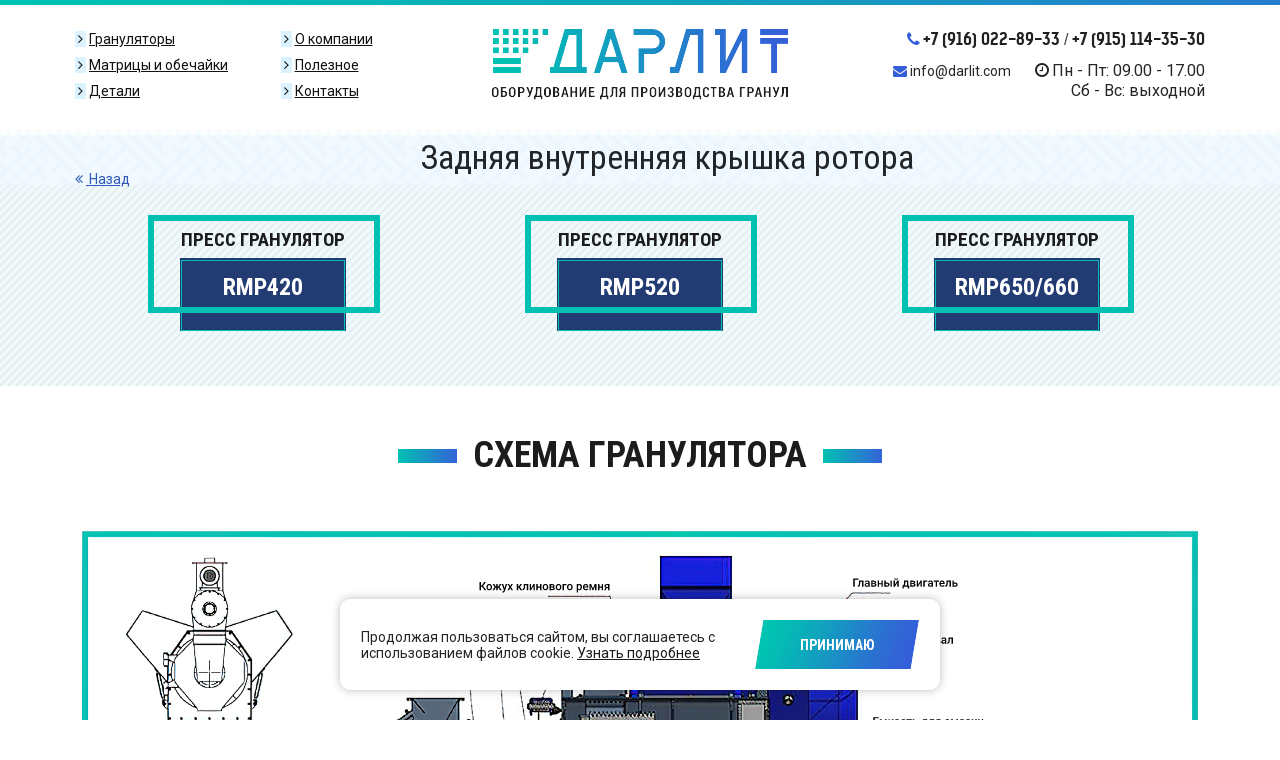

--- FILE ---
content_type: text/css
request_url: https://darlit.ru/assets/css/main.css?v=8
body_size: 7444
content:
@import "uikit.min.css";
@import "font-awesome.css";
@import "magnific-popup.css";
@import "owl.carousel.css";
@import "owl.theme.css";
@import "owl.transitions.css";
@import "animate.css";

/*font-family: 'Roboto Condensed', sans-serif;*/
@import url('https://fonts.googleapis.com/css?family=Roboto+Condensed:300,400,700&subset=cyrillic-ext&display=swap');

/*font-family: 'Roboto', sans-serif;*/
@import url('https://fonts.googleapis.com/css?family=Roboto:300,400,500,700&subset=cyrillic-ext&display=swap');


@font-face {
    font-family: 'KelsonSans-BoldRU';
    src: url('../fonts/kelson/KelsonSans-BoldRU.eot?#iefix') format('embedded-opentype'),
    url('../fonts/kelson/KelsonSans-BoldRU.woff') format('woff'),
    url('../fonts/kelson/KelsonSans-BoldRU.ttf')  format('truetype'),
    url('../fonts/kelson/KelsonSans-BoldRU.svg#KelsonSans-BoldRU') format('svg');
    font-weight: normal;
    font-style: normal;
    font-display: swap;
}


@font-face {
    font-family: 'DitaSweet';
    src: url('../fonts/dita/DitaSweet.eot?#iefix') format('embedded-opentype'),
    url('../fonts/dita/DitaSweet.otf')  format('opentype'),
    url('../fonts/dita/DitaSweet.woff') format('woff'),
    url('../fonts/dita/DitaSweet.ttf')  format('truetype'),
    url('../fonts/dita/DitaSweet.svg#DitaSweet') format('svg');
    font-weight: normal;
    font-style: normal;
    font-display: swap;
}


/*
    Custom marin top & bottom classes
*/
.mt5{margin-top:5px!important}
.mt10{margin-top:10px!important}
.mt15{margin-top:15px!important}
.mt20{margin-top:20px!important}
.mt25{margin-top:25px!important}
.mt30{margin-top:30px!important}
.mt35{margin-top:35px!important}
.mt40{margin-top:40px!important}
.mt45{margin-top:45px!important}
.mt50{margin-top:50px!important}
.mt55{margin-top:55px!important}
.mt60{margin-top:60px!important}
.mt65{margin-top:65px!important}
.mt70{margin-top:70px!important}
.mt75{margin-top:75px!important}
.mt80{margin-top:80px!important}
.mt85{margin-top:85px!important}
.mt90{margin-top:90px!important}

.mb5{margin-bottom:5px!important}
.mb10{margin-bottom:10px!important}
.mb15{margin-bottom:15px!important}
.mb20{margin-bottom:20px!important}
.mb25{margin-bottom:25px!important}
.mb30{margin-bottom:30px!important}
.mb35{margin-bottom:35px!important}
.mb40{margin-bottom:40px!important}
.mb45{margin-bottom:45px!important}
.mb50{margin-bottom:50px!important}
.mb55{margin-bottom:55px!important}
.mb60{margin-bottom:60px!important}
.mb65{margin-bottom:65px!important}
.mb70{margin-bottom:70px!important}
.mb75{margin-bottom:75px!important}
.mb80{margin-bottom:80px!important}
.mb85{margin-bottom:85px!important}
.mb90{margin-bottom:90px!important}

*{
    -webkit-box-sizing: border-box;
    -moz-box-sizing: border-box;
    box-sizing: border-box;
    outline: none;
    text-decoration: none;
}

a, input{
    outline: none;
    text-decoration: none;
}

a:hover{
    text-decoration: none;
}

.btn{
    position: relative;
    border:0;
    border-radius: 0;
    padding: 0;
    color: #fff;
    cursor: pointer;
    background: url("../images/btn.png") 0 0 no-repeat;
    background-size: 100% 200%;
    text-transform: uppercase;
    text-decoration: none;
    min-width: 164px;
    height: 49px;
    display: table;
    font-family: "Roboto Condensed", sans-serif;
    font-size: 14px;
    font-weight: 700;
    text-align: center;
}
.btn.-flex {
    display:inline-flex;
    justify-content:center;
    align-items:center;
}
.btn > span{
    display: table-cell;
    vertical-align: middle;
    text-decoration: underline;
    color: #fff!important;
    font-size: 14px!important;
}
.products .deliverys .item:hover {background:none;}
.products  .deliverys .item .image::after {width:0;}
.products .deliverys .item h4 {font-size:16px;}
.products .deliverys .item .image {left:0;}
.products .deliverys .item {height:300px;}
.btn.auto{
    margin: 0 auto;
}
.btn:hover{
    text-decoration: none;
    color: #fff;
    background-position: 0 -49px;
}
.btn:hover > span{
    text-decoration: none;
    color: #fff;
}
.btn i{
    display: inline-block;
    margin: 0 10px;
}
.gobackside {
    padding: 10px;
}
.btn.white{
    background: url("../images/btn-white.png") 0 0 no-repeat;
    width: 164px;
    height: 49px;
    -webkit-transition: all .1s;
    -moz-transition: all .1s;
    -ms-transition: all .1s;
    -o-transition: all .1s;
    transition: all .1s;
}
.btn.white:hover{
    background-position: 0 -49px;
    color: #355FD8;
}

body{
    font-size: 16px;
    color: #232628;
    background: #fff;
    font-family: "Roboto", sans-serif;
}

.table{
    display: table;
    padding: 0;
    margin: 0;
    position: relative;
    list-style: none;
    width: 100%;
}
.table > *{
    display: table-cell;
    padding: 0;
    margin: 0;
}
.table .middle{
    vertical-align: middle;
/*     text-align: left; */
}
.table .bottom{
    vertical-align: bottom;
}
.table.auto{
    width: auto;
}
.table.center{
    margin-left: auto;
    margin-right: auto;
}

header{
    position: relative;
    min-height: 130px;
    background: #fff;
    background: url("../images/bar.png") 0 0 repeat-x;
}

header .uk-container > .table{
    height: 130px;
}
header .uk-container > .table > *{
    width: 33.333%;
}

header .menu_wrapper ul{
    padding: 0;
    margin: 0;
    display: block;
    list-style: none;
}

header .menu_wrapper ul li a{
    color: #111;
    font-size: 14px;
    display: block;
}
header .menu_wrapper ul li:not(:last-child) a{
    margin-bottom: 6px;
}
header .menu_wrapper ul li a:hover{
    color: #111;
    text-decoration: none;
}
header .menu_wrapper ul li a i{
    display: inline-block;
    padding: 1px 3px;
    background: #DBF2FF;
}
header .menu_wrapper ul li a span{
    text-decoration: underline;
    -webkit-transition: all .4s;
    -moz-transition: all .4s;
    -ms-transition: all .4s;
    -o-transition: all .4s;
    transition: all .4s;
    display: inline-block;
}
header .menu_wrapper ul li a:hover span{
    text-decoration: none;
}

.info_box{
    position: relative;
    text-align: right;
}
.info_box h4{
    display: block;
    margin:  0 0 10px 0;
}
.info_box h4 a{
    font-family: 'KelsonSans-BoldRU', sans-serif;
    font-size: 16px;
    color: #202020;
    text-decoration: none;
}
.info_box h4 a:hover{
    text-decoration: none;
    color: #202020;
}
.info_box h4 a i{
    color: #355FD8;
}
.info_box .call_details a{
    font-size: 14px;
    display: block;
    line-height: 1.3em;
    margin: 0;
    color: #232628;
    text-align: left;
}
.info_box .call_details a i{
    color: #355FD8;
}
.info_box .call_details > *{
    padding-left: 24px;
}

.intro{
    background: url("") 0 0 no-repeat;
    min-height: 400px;
    position: relative;
    padding: 40px 0 0 0;
}

.cats{
    position: relative;
}
.cats .item{
    position: relative;
    max-width: 354px;
    margin: 0 auto;
}
.cats .item .heading{
    border: 5px solid #00C3B1;
    padding: 2px;
}
.cats .item.blue2 .heading{
    border-color: #149DC0;
}
.cats .item.blue3 .heading{
    border-color: #2F69D4;
}
.cats .item h2{
    margin: 0;
    padding: 15px 0 60px 0;
    text-align: center;
    font-size: 22px;
    color: #202020;
    font-family: "Roboto Condensed", sans-serif;
}
.cats .item h2 span{
    display: block;
    position: relative;
    z-index: 1;
}
.cats .item h2 span::after{
    content: " ";
    position: absolute;
    bottom: 3px;
    left: 0;
    width: 100%;
    height: 12px;
    background: #CFE8E6;
    z-index: -1;
}
.cats .item .image{
    position: relative;
    top: -60px;
    z-index: 1;
}
.cats .item .image img{
    max-height: 364px;
    -webkit-transition: all .4s;
    -moz-transition: all .4s;
    -ms-transition: all .4s;
    -o-transition: all .4s;
    transition: all .4s;
    opacity: .8;
}
.cats .item .image:hover img{
    opacity: 1;
}
.cats .item .image .action{
    position: absolute;
    bottom: 0;
    right: 0;
    padding: 0 10px 5px 0;
    z-index: 2;
}

.info_switcher{

}

.roundbox{
    width: 45px;
    height: 45px;
    display: table;
    margin: 0;
    padding: 0;
    position: relative;
    border-radius: 100%;
    border: 2px solid #2F69D4;
    text-align: center;
    -webkit-transition: all .4s;
    -moz-transition: all .4s;
    -ms-transition: all .4s;
    -o-transition: all .4s;
    transition: all .4s;
    cursor: pointer;
    -webkit-user-select: none;
    -moz-user-select: none;
    -ms-user-select: none;
    user-select: none;
}
.roundbox > *{
    display: table-cell;
    vertical-align: middle;
}
.roundbox:hover,.roundbox:hover a {
    border-color: #00C3B1;
    color: #00C3B1;
}

header .roundbox{
    display: none;
}

.drop{
    position: relative;
    z-index: 2;
}
.drop .dropdown{
    display: none;
    position: absolute;
    top:100%;
    right: 0;
    background: #fff;
    padding: 0;
    margin: 0;
    border-radius: 3px;
    border: 1px solid #eee;
    z-index: 3;
    min-width: 250px;
}
.drop .dropdown a{
    display: block;
    padding: 9px 15px;
    font-size: 15px;
    color: #111;
    text-decoration: none;
}
.drop .dropdown a:hover{
    color: #00C3B1;
    text-decoration: none;
}
.drop:hover .dropdown{
    display: block;
}

.facts{
    position: relative;
}
.facts .item{
    margin-bottom: 50px;
}
.facts .item h4{
    font-size: 30px;
    color: #232628;
    position: relative;
    z-index: 1;
    display: inline-block;
}
.facts .item h4::before, .facts .item h4::after{
    content: " ";
    display: inline-block;
    position: absolute;
    width: 30px;
    background: #202020;
    height: 1px;
    z-index: 2;
    top:50%;
}
.facts .item h4::before{
    left: -35px;
}
.facts .item h4::after{
    right: -35px;
}

.numbers{
    background: #00C3B1;
    margin: 0 auto;
    max-width: 183px;
    padding: 20px 10px;
    position: relative;
    z-index: 1;
}

.numbers span{
    color: #fff;
    font-family: "Roboto", sans-serif;
    font-weight: 600;
    line-height: 1.5em;
    font-size: 50px;
}
.facts .item  h3{
    color: #202020;
    font-weight: 700;
    font-size: 18px;
    margin: -30px 0 0 0;
    position: relative;
    z-index: 2;
    text-transform: uppercase;
}
.facts .item h5{
    font-family: "Roboto Condensed", sans-serif;
    font-weight: 700;
    font-size: 32px;
    text-transform: uppercase;
    color: #232628;
    margin: -10px 0 0 0;
}
.facts .factor{
    background: url("../images/belive.png") 0 0 no-repeat;
    max-width: 360px;
    min-height: 138px;
    background-size: 100% 100%;
    margin: 20px auto 0 auto;
}

.ring_bg{
    background: url("") center top no-repeat;
    min-height: 500px;
    background-size: cover;
}

.ring_bg h2{
    color: #232628;
    font-size: 32px;
    font-family: "Roboto Condensed", sans-serif;
    font-weight: bold;
    line-height: 1.2em;
    margin: 30px 0 40px 0;
    text-align: center;
    text-transform: uppercase;
    background: url("../images/green-badge.png") center center no-repeat;
}
.ring_bg ul{
    padding: 0;
    margin: 0;
    display: block;
    list-style: none;
}
.ring_bg .col1 .table div:first-child{
    min-width: 73px!important;
}
.ring_bg .col2 .table div:first-child{
    width: 59px!important;
}
.ring_bg .numero{
    color: #345FD8;
    font-family: "DitaSweet", sans-serif;
    font-size: 60px;
    line-height: 1.1em;
    position: relative;
    display: inline-block;
    z-index: 1;
    padding: 0 5px;
    margin: 0 10px;
}
.ring_bg .numero::before, .ring_bg .numero::after{
    content: " ";
    display: inline-block;
    position: absolute;
    top:50%;
    width: 10px;
    height: 1px;
    background: #202020;
    z-index: 2;
}
.ring_bg .numero::before{
    left: -10px;
}
.ring_bg .numero::after{
    right: -10px;
}
.ring_bg .desc{
    display: block;
    margin: 15px 0 20px 0;
    font-size: 20px;
    color: #232628;
    position: relative;
    z-index: 1;
    padding: 0 0 10px 10px;
}
.ring_bg .desc::after{
    content: " ";
    display: inline-block;
    position: absolute;
    bottom:  0;
    left: 20px;
    width: 20px;
    height: 4px;
    background: #355FD8;
    z-index: -1;
}
.ring_bg .desc.clean:after{
    display: none;
    text-align: left;
}

.checkers{
    background: url("../images/save.jpg") 18% 50% no-repeat;
    min-height: 300px;
    padding: 40px 0;
}
.checkers .item{
    margin-top: 40px;
}
.checkers .item h3{
    font-size: 24px;
    color: #232628;
    line-height: 1.4em;
}

.products {
    background: url("../images/bg3.jpg") center top repeat;
    min-height: 250px;
    padding: 40px 0;
}
.products .item{
    background: url("") 0 0 no-repeat;
    background-size: 100% 100%;
    max-width: 320px;
    height: 239px;
    overflow: visible;
    position: relative;
    text-align: center;
    z-index: 1;
    -webkit-transition: all .3s;
    -moz-transition: all .3s;
    -ms-transition: all .3s;
    -o-transition: all .3s;
    transition: all .3s;
    margin: 0 auto 55px auto;
}
.products .item:hover{
    background: url("../images/r2.png") 0 0 no-repeat;
    background-size: 100% 100%;
}
.products .item .image{
    position: absolute;
    z-index: 2;
    top: 70px;
    left: -40px;
    -webkit-transition: all .5s;
    -moz-transition: all .5s;
    -ms-transition: all .5s;
    -o-transition: all .5s;
    transition: all .5s;
    -webkit-box-shadow: rgba(0, 0, 0, .2) 3px -1px 15px 0;
    -moz-box-shadow: rgba(0, 0, 0, .2) 3px -1px 15px 0;
    box-shadow: rgba(0, 0, 0, .2) 3px -1px 15px 0;
    background: #e5eef1;
}

.products .item .image img {
    height: 250px;
    object-fit: contain;
}

.products .item .image .cover{
    position: absolute;
    top:0;
    left: 0;
    width: 100%;
    height: 100%;
    z-index: 3;
    -webkit-transition: all .5s;
    -moz-transition: all .5s;
    -ms-transition: all .5s;
    -o-transition: all .5s;
    transition: all .5s;
    background: rgba(0,0,0, 0);
}
.products .item .image:hover{
    -webkit-box-shadow: rgba(0, 0, 0, .4) 3px -1px 25px 0;
    -moz-box-shadow: rgba(0, 0, 0, .4) 3px -1px 25px 0;
    box-shadow: rgba(0, 0, 0, .4) 3px -1px 25px 0;
}
.products .item .image:hover .cover{
    background: rgba(0,0,0, .5);
}
.products .item .image::after{
    content: " ";
    display: inline-block;
    position: absolute;
    z-index: 4;
    left: 100%;
    top: 0;
    width: 5px;
    height: 30px;
    background: #355FD8;
} 
.products .item h3{
    color: #202020;
    font-size: 18px;
    text-transform: uppercase;
    line-height: 1.3em;
    padding: 12px 50px 12px 0;
    margin: 5px 0 0 0;
    font-family: "Roboto Condensed", sans-serif;
    font-weight: 700
}
.products .item .table{
    max-width: 90%;
    margin: 0 auto;
}
.products .item .table > div:first-child{
    width: 15px;
}
.products .item .link{
    position: absolute;
    top: 5px;
    right: 5px;
    display: table;
    margin: 0;
    min-width: 35px;
    min-height: 35px;
    background: #2974D0;
    color: #fff;
    font-size: 14px;
    text-decoration: none;
    -webkit-transition: all .3s;
    -moz-transition: all .3s;
    -ms-transition: all .3s;
    -o-transition: all .3s;
    transition: all .3s;
}
.products .item .link:hover{
    background: #0AAFB9;
    text-decoration: none;
}
.products .item .link > *{
    display: table-cell;
    vertical-align: middle;
}
.products .item .calculator{
    position: absolute;
    top: 50px;
    left: -15px;
    background: url("../images/calc.png") 0 0 no-repeat;
    width: 124px;
    height: 96px;
    z-index: 4;
}

.header{
    position: relative;
}
.header h2{
    color: #232628;
    font-family: "Roboto Condensed", sans-serif;
    font-weight: 700;
    text-transform: uppercase;
    font-size: 36px;
    line-height: 1.4em;
    text-align: center;
    margin: 30px 0;
    background: url("../images/green-badge.png") center bottom no-repeat;
}

.gradient{
    background: #345FD7; /* For browsers that do not support gradients */
    background: -webkit-linear-gradient(left, #00C3B1 , #345FD7); /* For Safari 5.1 to 6.0 */
    background: -o-linear-gradient(right, #00C3B1, #345FD7); /* For Opera 11.1 to 12.0 */
    background: -moz-linear-gradient(right, #00C3B1, #345FD7); /* For Firefox 3.6 to 15 */
    background: linear-gradient(to right, #00C3B1 , #345FD7); /* Standard syntax */
}

.white-popup{
    max-width: 580px;
    margin: 40px auto;
    position: relative;
}
.mfp-auto-cursor .mfp-content{
    padding: 0 10px;
}
.white-popup .form form{
   border: 0;
}
.popup_box h2{
    color: #fff;
    font-family: "Roboto Condensed", sans-serif;
    line-height: 1.4em;
    font-size: 36px;
    text-transform: uppercase;
    padding-top: 30px;
}
.popup_box p{
    color: #fff;
    font-size: 16px;
    margin: 0;
}


.form{
    padding: 15px;
}

.form form{
    display: block;
    border: 5px solid #fff;
    padding: 25px;
}
.form form label{
    display: block;
}
.form .fields{
    background: #fff;
    padding: 35px;
}
.form input[type=text]{
    display: block;
    border: 0;
    padding: 12px 10px 12px 15px;
    font-size: 13px;
    color: #232628;
    font-weight: 700;
    border-bottom: 1px solid #232628;
}
.white-popup .form form label{
    font-size: 13px;
    color: #232628;
    font-weight: 700;
    text-align: left;
}

.form textarea{
    display: block;
    padding: 12px 10px 12px 15px;
    font-size: 13px;
    color: #232628;
    font-weight: 700;
    border: 1px solid #232628;
    border-radius: 5px;
}

.form input[type=text]::-webkit-input-placeholder { /* Chrome/Opera/Safari */
    font-size: 13px;
    color: #232628;
    font-weight: 700;
}
.form input[type=text]::-moz-placeholder { /* Firefox 19+ */
    font-size: 13px;
    color: #232628;
    font-weight: 700;
}
.form input[type=text]:-ms-input-placeholder { /* IE 10+ */
    font-size: 13px;
    color: #232628;
    font-weight: 700;
}
.form input[type=text]:-moz-placeholder { /* Firefox 18- */
    font-size: 13px;
    color: #232628;
    font-weight: 700;
}

.form textarea::-webkit-input-placeholder { /* Chrome/Opera/Safari */
    font-size: 13px;
    color: #ACACAC;
    font-weight: 700;
}
.form textarea::-moz-placeholder { /* Firefox 19+ */
    font-size: 13px;
    color: #ACACAC;
    font-weight: 700;
}
.form textarea:-ms-input-placeholder { /* IE 10+ */
    font-size: 13px;
    color: #ACACAC;
    font-weight: 700;
}
.form textarea:-moz-placeholder { /* Firefox 18- */
    font-size: 13px;
    color: #ACACAC;
    font-weight: 700;
}

.form .light > h3{
    color: #8AEFEE;
    font-size: 20px;
    font-weight: 700;
    line-height: 1.4em;
    margin:  0 0 15px 0;
}
.form .light i{
    color: #8AEFEE;
    display: inline-block;
    margin-right: 10px;
}
.form .light a, .form .light p{
    text-decoration: none;
    font-size: 16px;
    color: #fff;
    line-height: 1.5em;
}
.form .light a.phone{
    font-size: 20px;
    display: block;
}

*::-moz-selection { color: #B20000}
*::selection { color: #B20000; }

.map{
   
}

footer{
    background: #34373F;
    padding: 25px 0;
}
footer p, footer a{
    color: #fff;
    text-decoration: none;
    font-size: 13px;
    -webkit-transition: all .4s;
    -moz-transition: all .4s;
    -ms-transition: all .4s;
    -o-transition: all .4s;
    transition: all .4s;
}
footer a{
    font-weight: 700;
}
footer a:hover{
    color: #878888;
    text-decoration: underline;
}
footer p{
    margin: 0;
}
footer nav a{
    display: inline-block;
    text-transform: uppercase;
}
footer nav a:not(:last-child){
    margin-right: 10px;
}

.headline{
    background: url("../images/head-bg.jpg") center top repeat;
    min-height: 55px;
    background-size: cover;
}
.headline .table{
    height: 55px;
}
.headline h2,
.headline h1 {
    font-size: 34px;
    color: #232628;
    font-family: "Roboto Condensed", sans-serif;
    line-height: 1.3em;
    padding: 0;
    margin: 0;
    text-align: center;
    width: 100%;
    left: auto;
    display: block;
}

.headline a.go_back{
    color: #305AB5;
    font-size: 14px;
    line-height: 1.1em;
    display: inline-block;
    float: left;
    margin: 0;
    text-decoration: underline;
}
.headline a.go_back:hover{
    text-decoration: none;
}

.tabs{
    position: relative;
    margin: 40px 0;
}
.tabs a{
    display: table;
    padding: 5px;
    margin: 0;
    -webkit-transition: all .5s;
    -moz-transition: all .5s;
    -ms-transition: all .5s;
    -o-transition: all .5s;
    transition: all .5s;
    color: #A9BAC8;
    font-size: 24px;
    font-family: "Roboto Condensed", sans-serif;
    line-height: 1.1em;
}
.tabs a > span{
    display: table-cell;
    vertical-align: middle;
    background: #fff;
    padding: 15px 30px;
}
.tabs a > span span{
    color: #A9BAC8;
    font-size: 24px;
    font-family: "Roboto Condensed", sans-serif;
    line-height: 1.1em;
    border-bottom: 1px dashed #A9BAC8;
    display: inline-block;
}
.tabs a.active{
    color: #202020;
    background: #345FD7; /* For browsers that do not support gradients */
    background: -webkit-linear-gradient(left, #00C3B1 , #345FD7); /* For Safari 5.1 to 6.0 */
    background: -o-linear-gradient(right, #00C3B1, #345FD7); /* For Opera 11.1 to 12.0 */
    background: -moz-linear-gradient(right, #00C3B1, #345FD7); /* For Firefox 3.6 to 15 */
    background: linear-gradient(to right, #00C3B1 , #345FD7); /* Standard syntax */
}
.tabs a:hover, .tabs a:hover > span span{
    color: #355FD8;
    border-color: #355FD8;
}

.page{
    position: relative;
    margin: 55px 0 10px 0;
 /*    min-height: calc(100vh - 671px); */
}

.page .bg4{
    background: url("../images/bg4.jpg") 100% top no-repeat;
    min-height: 296px;
}

.page h1{
    color: #232628;
    font-family: "Roboto Condensed", sans-serif;
    font-weight: 700;
    line-height: 1.4em;
    margin: 20px 0;
    text-transform: uppercase;
    font-size: 28px;
    background: url("../images/green-badge.png") 0 bottom no-repeat;
    -webkit-text-shadow: rgba(255,255,255, 1) 1px 1px 1px;
    -moz-text-shadow: rgba(255,255,255, 1) 1px 1px 1px;
    text-shadow: rgba(255,255,255, 1) 1px 1px 1px;
}

.page h2{
    color: #232628;
    font-family: "Roboto Condensed", sans-serif;
    font-weight: 700;
    line-height: 1.4em;
    margin-bottom: 15px;
    text-transform: uppercase;
    font-size: 26px;
    background: url("../images/green-badge.png") 0 bottom no-repeat;
    -webkit-text-shadow: rgba(255,255,255, 1) 1px 1px 1px;
    -moz-text-shadow: rgba(255,255,255, 1) 1px 1px 1px;
    text-shadow: rgba(255,255,255, 1) 1px 1px 1px;
}
.page h3{
    color: #232628;
    font-family: "Roboto Condensed", sans-serif;
    font-weight: 700;
    line-height: 1.4em;
    margin-bottom: 20px;
    margin-top: 26px;
    text-transform: uppercase;
    font-size: 24px;
    background: url("../images/green-badge.png") 0 bottom no-repeat;
}
.page h4{
    color: #232628;
    font-family: "Roboto Condensed", sans-serif;
    font-weight: 700;
    line-height: 1.4em;
    margin-bottom: 10px;
    margin-top: 30px;
    text-transform: uppercase;
    font-size: 18px;
}

@media only screen and (max-width: 1024px) {
    .page h1 {font-size: 26px;}
    .page h2 {font-size: 24px;}
    .page h3 {font-size: 22px;}
    .page h4 {font-size: 16px;}
}

@media only screen and (max-width: 1024px) {
    .page h1 {font-size: 22px;}
    .page h2 {font-size: 20px;}
    .page h3 {font-size: 18px;}
    .page h4 {font-size: 16px;}
}
.page ol{
    display: block;
    padding: 0;
}
.page ol li{
    display: block;
    padding: 0;
    min-height: 15px;
    color: #232628;
    font-size: 15px;
    line-height: 1.4em;
    padding-bottom: 10px;
    counter-increment: step-counter;
}
.page ol li::before {
    content: counter(step-counter);
    margin-right: 5px;
    font-size: 11px;
    background-color: #DBF2FF;
    color: #111;
    font-weight: bold;
    padding: 2px 4px;
    border-radius: 2px;
}

.page p{
    color: #232628;
    font-size: 15px;
    line-height: 1.6em;
    -webkit-text-shadow: rgba(255,255,255, 1) 1px 0;
    -moz-text-shadow: rgba(255,255,255, 1) 1px 0;
    text-shadow: rgba(255,255,255, 1) 1px 1px 0
}
.page .table > div:not(:first-child){
    padding-left: 15px;
}

.page p img{
    margin: 0 20px 10px 0;
}
.page ul{
    display: block;
    padding: 0 0 0 10px;
}
.page ul li{
    display: block;
    padding-left: 25px;
    background: url("../images/aquare.jpg") 0 center no-repeat;
    min-height: 15px;
    color: #232628;
    font-size: 15px;
    line-height: 1.4em;
}

.page iframe{
    width: 100%;
    display: block;
}

.page p{
    overflow: hidden;
}

.page a.modal{
    display: inline-block;
}
.page a.modal.control{
    display: inline-block;
    background: -webkit-linear-gradient(left, #00C3B1 , #345FD7); /* For Safari 5.1 to 6.0 */
    background: -o-linear-gradient(right, #00C3B1, #345FD7); /* For Opera 11.1 to 12.0 */
    background: -moz-linear-gradient(right, #00C3B1, #345FD7); /* For Firefox 3.6 to 15 */
    background: linear-gradient(to right, #00C3B1 , #345FD7); /* Standard syntax */
    padding: 5px;
    position: relative;
}
.page a.modal.control::before{
    content: "\f00e";
    font-family: FontAwesome;
    display: inline-block;
    position: absolute;
    top:5px;
    right: 5px;
    padding: 8px 10px;
    color: #fff;
    font-size: 20px;
    background: #2974D0;
    -webkit-transition: all .5s;
    -moz-transition: all .5s;
    -ms-transition: all .5s;
    -o-transition: all .5s;
    transition: all .5s;
}
.page a.modal.control:hover:before{
    background: #00C2B1;
}
.pat1{
    background: url("../images/pat1.png");
}
.money_back{
    margin: 10px 0;
}
.money_back p{
    font-family: "Roboto", sans-serif;
    font-size: 20px;
    margin: 0;
}
.money_back h4{
    margin: 0;
    line-height: 1.3em;
    font-size: 50px;
    color: #fff;
    font-family: "Roboto Black", sans-serif;
    background: #00C3B1;
    display: inline-block;
    padding: 2px 20px;
}
.money_back h4 > span{
    font-size: 20px;
}

.contacs .icon{
    max-width: unset;
}
.contacs .uk-width-medium-1-3 > .table div:first-child{
    width: 40px;
}
.contacs span{
    font-size: 16px;
    color: #202020;
}
.contacs a:not(.btn){
    display: block;
    color: #202020;
    text-decoration: none;
    font-size: 15px;
    padding: 3px 0;
}
.contacs a:not(.btn):hover{
    text-decoration: none;
    color: #3361D7;
}
.contacs a.phone{
    font-size: 22px;
    font-family: "Roboto Condensed", sans-serif;
    font-weight: 700;
}

.mobile_logo{
    background: #fff;
    padding: 15px;
}

.gran {
    
}

.gran__block {
    transition: .3s;
}

.gran__item:hover {
    box-shadow: 0px 5px 20px rgb(0 0 0 / 30%);
}

.gran__item {
    display: flex;
    flex-wrap: wrap;
    margin-bottom: 20px;
    transition: .3s;
}

.gran__img {
    border: 8px solid #e8eef6;
    display: flex;
    justify-content: center;
    align-items: center;
    position: relative;
    width: 30%;
}

.gran__img:after {
    content: '';
    width: 190px;
    height: 17px;
    border-radius: 6px 6px 0 0;
    background-color: #6086b9;
    position: absolute;
    bottom: -8px;
    left: 0;
    right: 0;
    margin-left: auto;
    margin-right: auto;
}

.gran__img img {
    
}

.gran__info {
    display: flex;
    flex-wrap: wrap;
    border: 2px solid #f0f3fa;
    background-color: #ffffff;
    padding: 10px 27px;
    width: 70%;
    position: relative;
}

.gran__column {
    width: 50%;
}

.gran__column_flex {
    display: flex;
    flex-direction: column;
    align-items: center;
    justify-content: space-evenly;
}

.gran__column_flex .gran__order span {
    position: relative;
    bottom: auto;
    right: auto;
    margin: 10px 0;
}

.gran__order.gran__order_edit span{
    position: relative;
    bottom: 0;
    right: -10px;
}

@media (max-width: 980px) {
    .gran__order.gran__order_edit span {
        margin: 10px 0;
    }
    
.header h2 {
    font-size:20px;
}
}

.gran__name {
    font-size: 24px;
    font-weight: 700;
    text-transform: uppercase;
    color: #23262c;
    line-height: 29px;
    margin-bottom: 7px;
}

.gran__advantages {
    
}

.gran__advantages p {
    font-size: 14px;
    color: rgb(100, 100, 100);
    margin: 0px 0px 9px;
    height: auto;
    margin-bottom: 4px;
    line-height: 18px;
}

.gran__order {
    
}

.gran__order span {
    display: flex;
    justify-content: center;
    align-items: center;
    background-color: #6086b9;
    border-radius: 21px;
    width: 180px;
    height: 42px;
    border-radius: 30px;
    color: #ffffff;
    font-size: 16px;
    position: absolute;
    right: 30px;
    bottom: -21px;
    transition: .2s;
    border: 1px solid #6086b9;
}

.gran__order span:hover {
    background: #fff;
    color: #6086b9;
}

.gran__price {
    font-size: 24px;
    color: #6086b9;
    text-align: right;
    font-weight:700;
}

.thumb {
    display: flex;
    flex-wrap: wrap;
    margin-right: -10px;
    margin-left: -10px;
}

.thumb__img {
    width: 14.28%;
    padding-left: 10px;
    padding-right: 10px;
    display: block;
    margin-bottom: 10px;
}

.thumb__img img {
    width: 100%;
    border-radius: 5px;
}

.category {
    background-image: url(/assets/images/category_bg.png);
    padding-top: 30px;
    padding-bottom: 30px;
    margin-bottom: 59px;
}

.category__block {
    display: flex;
    flex-wrap: wrap;
}

.category__col {
    width: 33.33333%;
}

.category__item {
    font-family: "Roboto Condensed", sans-serif;
    text-align: center;
    width: 230px;
    margin: 0 auto;
    margin-bottom: 25px;
    display: block;
}

.category__title {
    color: #1c1c1c;
    font-size: 19px;
    font-weight: 700;
    text-transform: uppercase;
    position: relative;
    padding-top: 15px;
    margin-bottom: 8px;
    z-index: 1;
}

.category__title:before {
    content: '';
    position: absolute;
    left: 0;
    right: 0;
    top: 0;
    border: 6px solid #02c0b2;
    width: 220px;
    height: 86px;
}

.category__name {
    text-align: center;
    font-size: 24px;
    color: #ffffff;
    text-transform: uppercase;
    font-weight: 700;
    padding-top: 19px;
    padding-bottom: 34px;
}

.category__ico {
    padding-bottom: 42px;
}

.category__ico img {
    
}

.category__link {
    
}

.category__link > span {
    position: absolute;
    right: 0;
    bottom: -25px;
}

.category__bg {
    position: relative;
}

.category__bg:before {
    content: '';
    position: absolute;
    width: 166px;
    height: 100%;
    left: 0;
    right: 0;
    margin-left: auto;
    margin-right: auto;
    background-color: #223b73;
}

.category__bg:after {
    content: '';
    position: absolute;
    width: 162px;
    height: calc(100% - 4px);
    top: 2px;
    left: 0;
    right: 0;
    margin-left: auto;
    margin-right: auto;
    border: 1px solid #02c0b2;
}

.category__bg > div {
    position: relative;
    z-index: 1;
}

.schema {
    margin-bottom: 34px;
}

.schema__head {
    color: #1c1c1c;
    font-size: 36px;
    font-weight: 700;
    font-family: "Roboto Condensed", sans-serif;
    margin-bottom: 36px;
    text-align: center;
    margin-bottom: 59px;
}

.schema__head span {
    position: relative;
}

.schema__head span:before {
    content: '';
    position: absolute;
    left: -75px;
    height: 14px;
    width: 59px;
    top: 15px;
    background-image: linear-gradient(to right, #02c1b2 0%, #3463d7 100%);
}

.schema__head span:after {
    content: '';
    position: absolute;
    right: -75px;
    height: 14px;
    width: 59px;
    top: 15px;
    background-image: linear-gradient(to right, #02c1b2 0%, #3463d7 100%);
}

.schema__img {
    text-align: center;
}

.schema__img img {
    max-width: 100%;
}

.tovars {
    font-family: "Roboto Condensed", sans-serif;
}

.tovars__head {
    color: #1c1c1c;
    font-size: 36px;
    line-height: 30px;
    text-align: center;
    position: relative;
    margin-bottom: 30px;
    padding-bottom: 20px;
}

.tovars__head:after {
    content: '';
    position: absolute;
    bottom: 0;
    left: 0;
    right: 0;
    margin: auto;
    background-image: linear-gradient(to right, #02c1b2 0%, #3463d7 100%);
    height: 3px;
    width: 30px;
}

.tovars__block {
    display: flex;
    flex-wrap: wrap;
    margin-right: -15px;
    margin-left: -15px;
}

.tovars__col {
    width: 25%;
    padding-left: 15px;
    padding-right: 15px;
    margin-bottom: 38px;
}

.tovars__item {
    background-color: #ffffff;
    border: 1px solid #cfe1ff;
    box-shadow: 0 0 21px rgba(163, 163, 163, 0.25);
    padding: 15px;
    padding-bottom: 25px;
    margin-bottom: 0px;
    position: relative;
}

.tovars__item:before {
    content: '';
    position: absolute;
    left: -10px;
    top: -10px;
    border: 6px solid #02c0b2;
    width: 106px;
    height: 127px;
    z-index: -1;
    display: none;
}

.tovars__img {
    margin-bottom: 20px;
}

.tovars__img img {
    
}

.tovars__name {
    color: #1c1c1c;
    font-size: 18px;
    position: relative;
    padding-top: 10px;
    margin-top: 10px;
    padding-bottom: 10px;
    margin-bottom: 10px;
}

.tovars__name:after {
    content: '';
    left: -15px;
    bottom: 0;
    background-image: linear-gradient(to right, #02c1b2 0%, #3463d7 100%);
    height: 1px;
    width: 168px;
    position: absolute;
}

.tovars__desc {
    color: #03beb3;
    font-size: 14px;
    line-height: 16px;
}

.tovars__desc p {
    margin: 0;
}

.tovars__bottom {
    color: #ffffff;
    background-image: linear-gradient(to right, #02c1b2 0%, #3463d7 100%);
    position: relative;
    display: flex;
    justify-content: space-between;
    padding: 15px;
}

.tovars__bottom:before {
    content: "";
    position: absolute;
    left: 0px;
    top: -14px;
    right: 0;
    background-image: linear-gradient(to right, rgb(2, 193, 178) 0%, rgb(52, 99, 215) 100%);
    background-color: rgb(255, 255, 255);
    border-radius: 9px 9px 0px 0px;
    height: 14px;
    width: 130px;
    margin: auto;
    display: none;
}

.tovars__link {
    display: flex;
    align-items: center;
}

.tovars__link a,
.tovars__link button,
.tovars__link {
    border: none;
    background: transparent;
    color: inherit;
}

.tovars__link:hover span {
    text-decoration: none;
}

.tovars__link span {
    margin-right: 10px;
    text-decoration: underline;
    cursor: pointer;
}

.minibasket {
    position: fixed;
    right: 100px;
    top: 100px;
    z-index: 3;
}

.minibasket span {
    color: #ffffff;
    font-size: 28px;
    font-family: "Roboto Condensed", sans-serif;
    position: absolute;
    right: 26px;
    top: 28px;
    width: 30px;
    text-align: center;
}

#msOrder input,
#msOrder textarea {
    display: block;
    border-width: 0px 0px 1px;
    border-top-style: initial;
    border-right-style: initial;
    border-left-style: initial;
    border-top-color: initial;
    border-right-color: initial;
    border-left-color: initial;
    border-image: initial;
    padding: 12px 10px 12px 15px;
    font-size: 13px;
    color: rgb(35, 38, 40);
    font-weight: 700;
    border-bottom-style: solid;
    border-bottom-color: rgb(35, 38, 40);
    margin-bottom: 15px;
    width: 100%;
    background: #f5f5f5;
}

#msOrder textarea {
    height: 150px;
}

#msOrder .row {
    display: flex;
    flex-wrap: wrap;
    margin-right: -15px;
    margin-left: -15px;
}

#msOrder .col-md-6 {
    width: 50%;
    padding-left: 15px;
    padding-right: 15px;
}

.tovars__item_row {
    display: flex;
    justify-content: space-between;
    align-items: center;
    padding: 0 15px;
    padding-right: 0;
}

.tovars__name::after {
    display: none;
}

.tovars__item_row .tovars__bottom {
    padding: 5px;
}

.tovars__item_row .tovars__name {
    padding: 0;
    margin: 0;
}

.pricetable__row, .tovars__item {
    transition: .2s;
}

.pricetable__row.active .tovars__item {
    background: #04beb34a;
}

[data-scroll] {
    cursor: pointer;
}


.table-responsive {
    overflow: auto;
}

.table-responsive tr {
    margin-bottom: 20px;
    display: flex;
    width: 100%;
    flex-wrap: wrap;
}

.table-responsive td,
.table-responsive th {
    text-align: left;
}

.table-responsive td:nth-child(1),
.table-responsive th:nth-child(1) {
    width: 30% !important;
}
.table-responsive td:nth-child(2),
.table-responsive th:nth-child(2) {
    width: 20% !important;
}
.table-responsive td:nth-child(3),
.table-responsive th:nth-child(3) {
    width: 20% !important;
}
.table-responsive td:nth-child(4),
.table-responsive th:nth-child(4) {
    width: 20% !important;
}
.table-responsive td:nth-child(5),
.table-responsive th:nth-child(5) {
    width: 10% !important;
}

.table-responsive .remove {
    text-align: right;
}

.table-responsive .table {
    min-widtH: 700px;
}


.table-responsive td {
    width: 20%;
}

.table-responsive .count input {
    width: 40px;
}

.schema__img svg {
    width: 100%;
    height: auto;
}
/*MEDIA*/

@media (max-width: 1220px) {
    header .uk-container > .table .m1, header .uk-container > .table .m3{
        width: 40%;
    }
    header .uk-container > .table .m2{
        width: 20%;
    }
    .facts .item h5{
        margin-top: -6px;
        font-size: 22px;
    }
    
    .thumb__img {
        width: 20%;
    }
    
    .tovars__col {
        width: 33.33333%;
    }
}

@media (max-width: 980px) {
    header .menu_wrapper ul li a, .info_box .call_details a{
        font-size: 12px;
    }
    .logo{
        display: block;
        padding: 0 10px;
    }
    .info_box h4 a{
        font-size: 14px;
    }
    footer > .uk-container > .table div{
        display: block;
    }
    footer > .uk-container > .table div:not(:last-child){
        margin-bottom: 20px;
    }
    
    .gran__img,
    .gran__info,
    .gran__column {
        width: 100%;
    }
    
    .gran__column,
    .gran__img {
        padding-top: 15px;
        padding-bottom: 15px;
    }
    
    .gran__info,
    .gran__price {
        text-align: center;
    }
    
    .gran__price {
        margin-bottom: 20px;
    }
    
    .gran__order span {
        position: relative;
        left: auto;
        right: auto;
        bottom: auto;
        margin: 0 auto;
    }
    
    .tovars__col {
        width: 50%;
    }
}

@media (max-width: 870px) {
    .facts .item  h3{
        font-size: 12px;
    }
}
@media (max-width: 799px) {
    .map {
        display: none;
    }
    .menu_wrapper, .info_box{
        display: none;
    }
    header .roundbox{
        display: table;
    }
    header .uk-container > .table .m1, header .uk-container > .table .m3{
        width: 30%;
    }
    header .uk-container > .table .m2{
        width: 40%;
    }
    .logo{
        padding: 0;
    }
}
@media (max-width: 767px) {
    .facts .item  h3{
        font-size: 18px;
    }
    .contacs .uk-width-medium-1-3{
        margin-bottom: 30px;
    }
    .checkers{
        background: url(../images/save2.png) 10px 50% no-repeat;
        background-size: 29%;
    }
    
    .thumb__img {
        width: 33%;
    }
    
    .tovars__col,
    .category__col {
        width: 100%;
        margin-bottom: 50px;
    }
    
    .schema__head span,
    .tovars__head {
        display: block;
        font-size: 28px;
    }
    
    .schema__head span:after,
    .schema__head span:before {
        display: none;
    }
    
    #msOrder .col-md-6 {
        width: 100%;
    }
}

@media (max-width: 479px) {
    .tovars__name {
        font-size: 14px;
            width: 165px;
    }
    
    
    
    .page .bg4{
        background-position: -250px 0;
    }
    .checkers{
        background: url(../images/save2.png) 5px 50% no-repeat;
        background-size: 45%;
    }
    .products .item .image{
        top: 70px;
        left: -20px;
    }
    .tabs a > span span, .tabs a{
        font-size: 16px;
    }
    .tabs a > span{
        padding: 10px 14px;
    }
    .popup_box h2{
        font-size: 24px;
    }
    .popup_box p{
        font-size: 14px;
    }
    .form form{
        padding: 0;
        border: 0;
    }
    .form input[type=text]{
        padding: 12px 5px 12px 5px;
    }
    .form .btn{
        padding: 0 12px;
        min-width: unset;
    }
    .ring_bg h2{
        font-size: 24px;
    }
    .facts .item  h3{
        margin-top: -24px;
    }
    .checkers .item h3{
        font-size: 17px;
    }
    .ring_bg .desc{
        font-size: 15px;
    }
    .products .item h3{
        font-size: 13px;
    }
    .form .light > h3{
      font-size: 15px;
    }
    .form .light h3:first-child{
        margin-top: 30px;
    }
    .form .light a.phone{
        font-size: 17px;
    }
    .form .light a, .form .light p{
        font-size: 13px;
    }
    .headline h2,
    .headline h1 {
        font-size: 18px;
    }
    
    .minibasket {
        right: 0;
        top: auto;
        bottom: 0;
    }
}
h1, .uk-h1 {
    font-size: 21px;
    text-align: center;
    width: 80%;
    display: flex;
    position: relative;
    left: 23px;
    justify-content: left;
    margin-top: 22px;
}
summary::-webkit-details-marker{display:none;}
summary::-moz-list-bullet{list-style-type:none;}
summary::marker{display:none;} 
summary {
   padding: .3em .5em .3em .4em;
   display:inline-block;
   font-size:1.4em;
   cursor: pointer;
}
summary:before {  
  content: "+";
  margin-right: .3em;
}
details[open] > summary:before {
  content: "–";
}
summary ~ * {
   padding:0 1em 0 1em;
}
summary:focus {
  outline:0;
  box-shadow: inset 0 0 1px rgba(0,0,0,0.3), inset 0 0 2px rgba(0,0,0,0.3);
}    

.schema__img_border {
    border: 10px solid #f1f8ff;
}

.slick-arrow {
    background: transparent;
    border: none;
    padding: 0;
    display: flex;
    position: absolute;
    top: calc(50% - 25px);
    width: 50px;
    height: 50px;
    align-items: center;
    justify-content: center;
    border-radius: 50%;
    border: 1px solid #0ab2b8;
    z-index: 1;
}

.slick-prev {
    left: 25px;
}

.slick-next {
    right: 25px;
}

.slick-arrow svg {
    fill: #0ab2b8;
    height: 25px;
    width: 12px;
}


.flag img {
    height: 34px;
}

.flex-block {
    display: flex;
    flex-wrap: wrap;
}

.flex-block > * {
    width: 50%;
}

.footer-menu {
    padding: 0;
    display: flex;
    flex-wrap: wrap;
}

.footer-menu li {
    list-style: none;
    width: 33.333%;
}

@media screen and (max-width: 980px) {
    .products .item .image {
        left: 0;
        width: 100%;
    }
    
    .products .item .image img {
        object-fit: cover;
        width: 100%;
    }
    
    .products .item {
        height: 300px;
    }
    
    .products .item .image {
        top: 50px;
    }
}

@media screen and (max-width: 767px) {
    .flex-block > * {
        width: 100%;
    }
    
    .footer-menu li {
        list-style: none;
        width: 100%;
    }
    
    .footer-menu li:nth-child(1) {
        order: 1;
    }
    
    .footer-menu li:nth-child(2) {
        order: 4;
    }
    
    .footer-menu li:nth-child(3) {
        order: 7;
    }
    
    .footer-menu li:nth-child(4) {
        order: 2;
    }
    
    .footer-menu li:nth-child(5) {
        order: 5;
    }
    
    .footer-menu li:nth-child(6) {
        order: 8;
    }
    
    .footer-menu li:nth-child(7) {
        order: 3;
    }
    
    .footer-menu li:nth-child(8) {
        order: 6;
    }
    
    .footer-menu li:nth-child(9) {
        order: 9;
    }
}

/* cookie policy message */
.cookie-message {
    position: fixed;
    z-index: 2147483647;
    right: 20px;
    left: 20px;
    margin: 0 auto;
    bottom: 30px;
    -webkit-transform: translateY(200%);
    -ms-transform: translateY(200%);
    transform: translateY(200%);
    max-width: 600px;
    background-color: #fff;
    border: 1px solid #fff;
    border-radius: 10px;
    -webkit-transition: 0.2s ease;
    -o-transition: 0.2s ease;
    transition: 0.2s ease;
    -webkit-box-shadow: 0 0 0 1px rgba(0, 0, 0, 0.01), 0 0 10px rgba(0, 0, 0, 0.25)!important;
            box-shadow: 0 0 0 1px rgba(0, 0, 0, 0.01), 0 0 10px rgba(0, 0, 0, 0.25)!important;
}
@media (max-width: 767px) {
    .cookie-message {
        bottom: 15px;
    }
}
.cookie-message-inner {
    display: -webkit-box;
    display: -ms-flexbox;
    display: flex;
    padding: 20px;
    line-height: 1.2;
    grid-gap: 20px;
    -webkit-box-orient: horizontal;
    -webkit-box-direction: normal;
        -ms-flex-direction: row;
            flex-direction: row;
    -webkit-box-align: center;
        -ms-flex-align: center;
            align-items: center;
}
@media (max-width: 499px) {
    .cookie-message-inner {
        -webkit-box-orient: vertical;
        -webkit-box-direction: normal;
            -ms-flex-direction: column;
                flex-direction: column;
    }
}
.cookie-message-text {
    font-size: 14px;
}
.cookie-message-text a {
    font-size: 14px;
    transition: all 0.2s ease;
    color: #1f1919;
    text-decoration: underline;
}
.cookie-message-text a:hover {
    text-decoration: none;
}
.js-cookie-message-confirm {
    cursor: pointer;
}
/* /. cookie policy message */


--- FILE ---
content_type: text/css
request_url: https://darlit.ru/assets/css/developer.css?6a2c1c9ebe449f1f1bb11cc5783bc669
body_size: 634
content:
.fa {
    margin-right: 3px;
}

.individual_list li {
     line-height: 2em !important;
     padding-bottom: 10px;
}

.gallery label[for] {
  cursor: pointer;
}

.gallery input[type="checkbox"] {
  display: none;
}

.gallery .lightbox, .grid {
  width: 100%;
  position: fixed;
  top: 0;
  left: 0;
}

.gallery .lightbox {
  z-index: 1;
  min-height: 100%;
  overflow: auto;
  -webkit-transform: scale(0);
      -ms-transform: scale(0);
          transform: scale(0);
  -webkit-transition: -webkit-transform .5s ease-out;
          transition: transform .5s ease-out;
}
.gallery .lightbox img {
  position: fixed;
  top: 50%;
  left: 50%;
  max-width: 96%;
  max-height: 96%;
  -webkit-transform: translate(-50%, -50%);
      -ms-transform: translate(-50%, -50%);
          transform: translate(-50%, -50%);
  box-shadow: 0 2px 8px rgba(0, 0, 0, 0.25);
}

.gallery input[type="checkbox"]:checked + .lightbox {
  -webkit-transform: scale(1);
      -ms-transform: scale(1);
          transform: scale(1);
}
.gobackside {
    position: relative;
    padding: 0px;
    top: 23px;
}
.gallery input[type="checkbox"]:checked ~ .grid {
  opacity: .125;
}

.gallery .grid {
  position: relative;
  display: -webkit-box;
  display: -webkit-flex;
  display: -ms-flexbox;
  display: flex;
  -webkit-flex-wrap: wrap;
      -ms-flex-wrap: wrap;
          flex-wrap: wrap;
  -webkit-box-align: start;
  -webkit-align-items: flex-start;
      -ms-flex-align: start;
          align-items: flex-start;
  -webkit-align-content: flex-start;
      -ms-flex-line-pack: start;
          align-content: flex-start;
  z-index: 0;
  height: 100%;
  padding: 16px;
  overflow: auto;
  text-align: center;
  -webkit-transition: opacity .75s;
          transition: opacity .75s;
}
.gallery .grid .grid-item {
  display: inline-block;
  width: 25%;
  padding: 16px;
  opacity: .75;
  -webkit-transition: opacity .5s;
          transition: opacity .5s;
}
.gallery .grid .grid-item:hover {
  opacity: 1;
}
@media screen and (max-width: 1024px) {
  .gallery .grid .grid-item {
    width: 50%;
  }
}
@media screen and (max-width: 480px) {
  .gallery .grid .grid-item {
    width: 100%;
  }
}
.gallery .grid img {
  max-width: 100%;
  max-height: 100%;
  box-shadow: 0 2px 8px rgba(0, 0, 0, 0.25);
}
.parners {
    display: flex !important;
    max-width: 100%;
    justify-content: center;
    flex-wrap: wrap;
}
.parners li {
    display: block !important;
    padding-left: 0 !important;
    background: none !important;
    min-height: 0 !important;
    line-height: 0 !important;
    float: left !important;
    margin: 0 20px 0 20px !important;
}

.top_banner {
    background: url(../images/Farm%20narrow.jpg) right top repeat;
    min-height: 380px;
    margin-bottom: 0;
    background-size: cover;
}

.headline a.go_back {
    line-height: 3.1em;
}